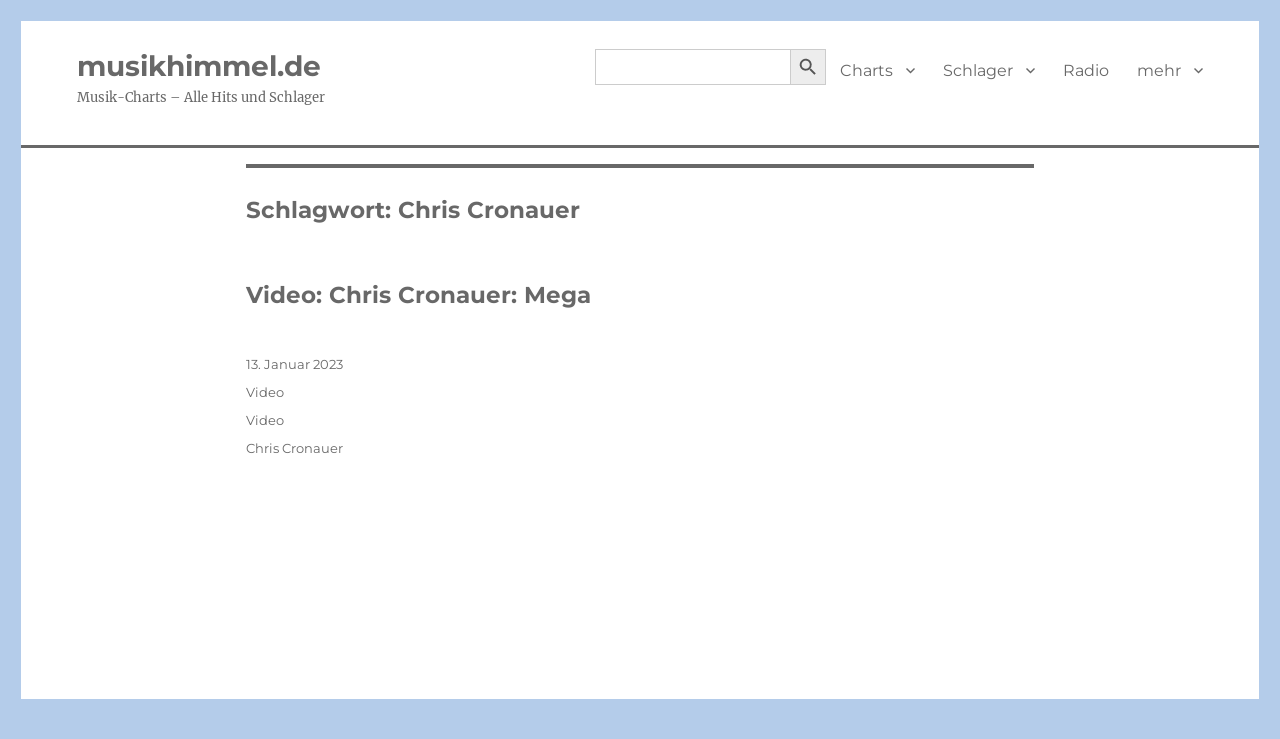

--- FILE ---
content_type: text/html; charset=UTF-8
request_url: https://musikhimmel.de/tag/chris-cronauer/
body_size: 7417
content:
<!DOCTYPE html>
<html lang="de" class="no-js">
<head>
	<meta charset="UTF-8">
	<meta name="viewport" content="width=device-width, initial-scale=1.0">
	<link rel="profile" href="https://gmpg.org/xfn/11">
		<script>(function(html){html.className=html.className.replace(/\bno-js\b/,'js')})(document.documentElement)</script>
<title>Chris Cronauer &#8211; musikhimmel.de</title>
<meta name='robots' content='max-image-preview:large' />
<link rel="alternate" type="application/rss+xml" title="musikhimmel.de &raquo; Feed" href="https://musikhimmel.de/feed/" />
<link rel="alternate" type="application/rss+xml" title="musikhimmel.de &raquo; Chris Cronauer Schlagwort-Feed" href="https://musikhimmel.de/tag/chris-cronauer/feed/" />
<style id='wp-img-auto-sizes-contain-inline-css'>img:is([sizes=auto i],[sizes^="auto," i]){contain-intrinsic-size:3000px 1500px}</style>
<style id='classic-theme-styles-inline-css'>/*! This file is auto-generated */
.wp-block-button__link{color:#fff;background-color:#32373c;border-radius:9999px;box-shadow:none;text-decoration:none;padding:calc(.667em + 2px) calc(1.333em + 2px);font-size:1.125em}.wp-block-file__button{background:#32373c;color:#fff;text-decoration:none}</style>
<link rel='stylesheet' id='wpacu-combined-css-head-1' href='https://musikhimmel.de/wp-content/cache/asset-cleanup/css/head-fe883b1c5ad0dbc9087c1fdeb00476b3a98a9af2.css' type='text/css' media='all' />







<script id="seo-automated-link-building-js-extra">var seoAutomatedLinkBuilding={"ajaxUrl":"https://musikhimmel.de/wp-admin/admin-ajax.php"}</script>
<script id="twentysixteen-script-js-extra">var screenReaderText={"expand":"Untermen\u00fc \u00f6ffnen","collapse":"Untermen\u00fc schlie\u00dfen"}</script>
<script src="https://musikhimmel.de/wp-content/cache/asset-cleanup/js/item/twentysixteen__js__functions-js-v1399ef5ed3bde61921f119b99fbdd09766de65d4.js" id="twentysixteen-script-js" defer data-wp-strategy="defer"></script>
<script id="__ytprefs__-js-extra">var _EPYT_={"ajaxurl":"https://musikhimmel.de/wp-admin/admin-ajax.php","security":"bf7a9d1808","gallery_scrolloffset":"20","eppathtoscripts":"https://musikhimmel.de/wp-content/plugins/youtube-embed-plus-pro/scripts/","eppath":"https://musikhimmel.de/wp-content/plugins/youtube-embed-plus-pro/","epresponsiveselector":"[\"iframe.__youtube_prefs__\",\"iframe[src*='youtube.com']\",\"iframe[src*='youtube-nocookie.com']\",\"iframe[data-ep-src*='youtube.com']\",\"iframe[data-ep-src*='youtube-nocookie.com']\",\"iframe[data-ep-gallerysrc*='youtube.com']\"]","epdovol":"1","version":"14.2.4","evselector":"iframe.__youtube_prefs__[src], iframe[src*=\"youtube.com/embed/\"], iframe[src*=\"youtube-nocookie.com/embed/\"]","ajax_compat":"","maxres_facade":"eager","ytapi_load":"light","pause_others":"","stopMobileBuffer":"1","facade_mode":"","not_live_on_channel":"","not_live_showtime":"180","dshpre":"1"}</script>
<script id='wpacu-combined-js-head-group-1' src='https://musikhimmel.de/wp-content/cache/asset-cleanup/js/head-225baeb321cca4221f1d93d71b4d0ea2e0cc6531.js'></script><link rel="https://api.w.org/" href="https://musikhimmel.de/wp-json/" /><link rel="alternate" title="JSON" type="application/json" href="https://musikhimmel.de/wp-json/wp/v2/tags/6141" /><link rel="EditURI" type="application/rsd+xml" title="RSD" href="https://musikhimmel.de/xmlrpc.php?rsd" />
<meta name="generator" content="WordPress 6.9" />
<!-- HFCM by 99 Robots - Snippet # 9: Werbebitte -->
<script async src="https://fundingchoicesmessages.google.com/i/pub-3582162079847852?ers=1"></script><script>(function(){function signalGooglefcPresent(){if(!window.frames.googlefcPresent){if(document.body){const iframe=document.createElement('iframe');iframe.style='width: 0; height: 0; border: none; z-index: -1000; left: -1000px; top: -1000px;';iframe.style.display='none';iframe.name='googlefcPresent';document.body.appendChild(iframe)}else{setTimeout(signalGooglefcPresent,0)}}}signalGooglefcPresent()})()</script>
<!-- /end HFCM by 99 Robots -->
<!-- Analytics by WP Statistics - https://wp-statistics.com -->
<style id="custom-background-css">body.custom-background{background-color:#b4ccea}</style>
			<style id="wp-custom-css">#masthead{padding-top:0px!important;padding-bottom:12px!important}.home article{margin-bottom:20px!important}.site-header{padding-top:12px!important;padding-bottom:12px!important;border-bottom:3px solid!important;margin-bottom:16px!important}a:link{box-shadow:none}a:visited{box-shadow:none}a:hover{box-shadow:none}.site-info{visibility:hidden!important}</style>
					<style type="text/css">
					</style>
		<style id='global-styles-inline-css'>:root{--wp--preset--aspect-ratio--square:1;--wp--preset--aspect-ratio--4-3:4/3;--wp--preset--aspect-ratio--3-4:3/4;--wp--preset--aspect-ratio--3-2:3/2;--wp--preset--aspect-ratio--2-3:2/3;--wp--preset--aspect-ratio--16-9:16/9;--wp--preset--aspect-ratio--9-16:9/16;--wp--preset--color--black:#000000;--wp--preset--color--cyan-bluish-gray:#abb8c3;--wp--preset--color--white:#fff;--wp--preset--color--pale-pink:#f78da7;--wp--preset--color--vivid-red:#cf2e2e;--wp--preset--color--luminous-vivid-orange:#ff6900;--wp--preset--color--luminous-vivid-amber:#fcb900;--wp--preset--color--light-green-cyan:#7bdcb5;--wp--preset--color--vivid-green-cyan:#00d084;--wp--preset--color--pale-cyan-blue:#8ed1fc;--wp--preset--color--vivid-cyan-blue:#0693e3;--wp--preset--color--vivid-purple:#9b51e0;--wp--preset--color--dark-gray:#1a1a1a;--wp--preset--color--medium-gray:#686868;--wp--preset--color--light-gray:#e5e5e5;--wp--preset--color--blue-gray:#4d545c;--wp--preset--color--bright-blue:#007acc;--wp--preset--color--light-blue:#9adffd;--wp--preset--color--dark-brown:#402b30;--wp--preset--color--medium-brown:#774e24;--wp--preset--color--dark-red:#640c1f;--wp--preset--color--bright-red:#ff675f;--wp--preset--color--yellow:#ffef8e;--wp--preset--gradient--vivid-cyan-blue-to-vivid-purple:linear-gradient(135deg,rgb(6,147,227) 0%,rgb(155,81,224) 100%);--wp--preset--gradient--light-green-cyan-to-vivid-green-cyan:linear-gradient(135deg,rgb(122,220,180) 0%,rgb(0,208,130) 100%);--wp--preset--gradient--luminous-vivid-amber-to-luminous-vivid-orange:linear-gradient(135deg,rgb(252,185,0) 0%,rgb(255,105,0) 100%);--wp--preset--gradient--luminous-vivid-orange-to-vivid-red:linear-gradient(135deg,rgb(255,105,0) 0%,rgb(207,46,46) 100%);--wp--preset--gradient--very-light-gray-to-cyan-bluish-gray:linear-gradient(135deg,rgb(238,238,238) 0%,rgb(169,184,195) 100%);--wp--preset--gradient--cool-to-warm-spectrum:linear-gradient(135deg,rgb(74,234,220) 0%,rgb(151,120,209) 20%,rgb(207,42,186) 40%,rgb(238,44,130) 60%,rgb(251,105,98) 80%,rgb(254,248,76) 100%);--wp--preset--gradient--blush-light-purple:linear-gradient(135deg,rgb(255,206,236) 0%,rgb(152,150,240) 100%);--wp--preset--gradient--blush-bordeaux:linear-gradient(135deg,rgb(254,205,165) 0%,rgb(254,45,45) 50%,rgb(107,0,62) 100%);--wp--preset--gradient--luminous-dusk:linear-gradient(135deg,rgb(255,203,112) 0%,rgb(199,81,192) 50%,rgb(65,88,208) 100%);--wp--preset--gradient--pale-ocean:linear-gradient(135deg,rgb(255,245,203) 0%,rgb(182,227,212) 50%,rgb(51,167,181) 100%);--wp--preset--gradient--electric-grass:linear-gradient(135deg,rgb(202,248,128) 0%,rgb(113,206,126) 100%);--wp--preset--gradient--midnight:linear-gradient(135deg,rgb(2,3,129) 0%,rgb(40,116,252) 100%);--wp--preset--font-size--small:13px;--wp--preset--font-size--medium:20px;--wp--preset--font-size--large:36px;--wp--preset--font-size--x-large:42px;--wp--preset--spacing--20:0.44rem;--wp--preset--spacing--30:0.67rem;--wp--preset--spacing--40:1rem;--wp--preset--spacing--50:1.5rem;--wp--preset--spacing--60:2.25rem;--wp--preset--spacing--70:3.38rem;--wp--preset--spacing--80:5.06rem;--wp--preset--shadow--natural:6px 6px 9px rgba(0, 0, 0, 0.2);--wp--preset--shadow--deep:12px 12px 50px rgba(0, 0, 0, 0.4);--wp--preset--shadow--sharp:6px 6px 0px rgba(0, 0, 0, 0.2);--wp--preset--shadow--outlined:6px 6px 0px -3px rgb(255, 255, 255), 6px 6px rgb(0, 0, 0);--wp--preset--shadow--crisp:6px 6px 0px rgb(0, 0, 0)}:where(.is-layout-flex){gap:.5em}:where(.is-layout-grid){gap:.5em}body .is-layout-flex{display:flex}.is-layout-flex{flex-wrap:wrap;align-items:center}.is-layout-flex>:is(*,div){margin:0}body .is-layout-grid{display:grid}.is-layout-grid>:is(*,div){margin:0}:where(.wp-block-columns.is-layout-flex){gap:2em}:where(.wp-block-columns.is-layout-grid){gap:2em}:where(.wp-block-post-template.is-layout-flex){gap:1.25em}:where(.wp-block-post-template.is-layout-grid){gap:1.25em}.has-black-color{color:var(--wp--preset--color--black)!important}.has-cyan-bluish-gray-color{color:var(--wp--preset--color--cyan-bluish-gray)!important}.has-white-color{color:var(--wp--preset--color--white)!important}.has-pale-pink-color{color:var(--wp--preset--color--pale-pink)!important}.has-vivid-red-color{color:var(--wp--preset--color--vivid-red)!important}.has-luminous-vivid-orange-color{color:var(--wp--preset--color--luminous-vivid-orange)!important}.has-luminous-vivid-amber-color{color:var(--wp--preset--color--luminous-vivid-amber)!important}.has-light-green-cyan-color{color:var(--wp--preset--color--light-green-cyan)!important}.has-vivid-green-cyan-color{color:var(--wp--preset--color--vivid-green-cyan)!important}.has-pale-cyan-blue-color{color:var(--wp--preset--color--pale-cyan-blue)!important}.has-vivid-cyan-blue-color{color:var(--wp--preset--color--vivid-cyan-blue)!important}.has-vivid-purple-color{color:var(--wp--preset--color--vivid-purple)!important}.has-black-background-color{background-color:var(--wp--preset--color--black)!important}.has-cyan-bluish-gray-background-color{background-color:var(--wp--preset--color--cyan-bluish-gray)!important}.has-white-background-color{background-color:var(--wp--preset--color--white)!important}.has-pale-pink-background-color{background-color:var(--wp--preset--color--pale-pink)!important}.has-vivid-red-background-color{background-color:var(--wp--preset--color--vivid-red)!important}.has-luminous-vivid-orange-background-color{background-color:var(--wp--preset--color--luminous-vivid-orange)!important}.has-luminous-vivid-amber-background-color{background-color:var(--wp--preset--color--luminous-vivid-amber)!important}.has-light-green-cyan-background-color{background-color:var(--wp--preset--color--light-green-cyan)!important}.has-vivid-green-cyan-background-color{background-color:var(--wp--preset--color--vivid-green-cyan)!important}.has-pale-cyan-blue-background-color{background-color:var(--wp--preset--color--pale-cyan-blue)!important}.has-vivid-cyan-blue-background-color{background-color:var(--wp--preset--color--vivid-cyan-blue)!important}.has-vivid-purple-background-color{background-color:var(--wp--preset--color--vivid-purple)!important}.has-black-border-color{border-color:var(--wp--preset--color--black)!important}.has-cyan-bluish-gray-border-color{border-color:var(--wp--preset--color--cyan-bluish-gray)!important}.has-white-border-color{border-color:var(--wp--preset--color--white)!important}.has-pale-pink-border-color{border-color:var(--wp--preset--color--pale-pink)!important}.has-vivid-red-border-color{border-color:var(--wp--preset--color--vivid-red)!important}.has-luminous-vivid-orange-border-color{border-color:var(--wp--preset--color--luminous-vivid-orange)!important}.has-luminous-vivid-amber-border-color{border-color:var(--wp--preset--color--luminous-vivid-amber)!important}.has-light-green-cyan-border-color{border-color:var(--wp--preset--color--light-green-cyan)!important}.has-vivid-green-cyan-border-color{border-color:var(--wp--preset--color--vivid-green-cyan)!important}.has-pale-cyan-blue-border-color{border-color:var(--wp--preset--color--pale-cyan-blue)!important}.has-vivid-cyan-blue-border-color{border-color:var(--wp--preset--color--vivid-cyan-blue)!important}.has-vivid-purple-border-color{border-color:var(--wp--preset--color--vivid-purple)!important}.has-vivid-cyan-blue-to-vivid-purple-gradient-background{background:var(--wp--preset--gradient--vivid-cyan-blue-to-vivid-purple)!important}.has-light-green-cyan-to-vivid-green-cyan-gradient-background{background:var(--wp--preset--gradient--light-green-cyan-to-vivid-green-cyan)!important}.has-luminous-vivid-amber-to-luminous-vivid-orange-gradient-background{background:var(--wp--preset--gradient--luminous-vivid-amber-to-luminous-vivid-orange)!important}.has-luminous-vivid-orange-to-vivid-red-gradient-background{background:var(--wp--preset--gradient--luminous-vivid-orange-to-vivid-red)!important}.has-very-light-gray-to-cyan-bluish-gray-gradient-background{background:var(--wp--preset--gradient--very-light-gray-to-cyan-bluish-gray)!important}.has-cool-to-warm-spectrum-gradient-background{background:var(--wp--preset--gradient--cool-to-warm-spectrum)!important}.has-blush-light-purple-gradient-background{background:var(--wp--preset--gradient--blush-light-purple)!important}.has-blush-bordeaux-gradient-background{background:var(--wp--preset--gradient--blush-bordeaux)!important}.has-luminous-dusk-gradient-background{background:var(--wp--preset--gradient--luminous-dusk)!important}.has-pale-ocean-gradient-background{background:var(--wp--preset--gradient--pale-ocean)!important}.has-electric-grass-gradient-background{background:var(--wp--preset--gradient--electric-grass)!important}.has-midnight-gradient-background{background:var(--wp--preset--gradient--midnight)!important}.has-small-font-size{font-size:var(--wp--preset--font-size--small)!important}.has-medium-font-size{font-size:var(--wp--preset--font-size--medium)!important}.has-large-font-size{font-size:var(--wp--preset--font-size--large)!important}.has-x-large-font-size{font-size:var(--wp--preset--font-size--x-large)!important}</style>
</head>

<body data-rsssl=1 class="archive tag tag-chris-cronauer tag-6141 custom-background wp-embed-responsive wp-theme-twentysixteen twentysixteen no-sidebar hfeed">
<div id="page" class="site">
	<div class="site-inner">
		<a class="skip-link screen-reader-text" href="#content">
			Zum Inhalt springen		</a>

		<header id="masthead" class="site-header">
			<div class="site-header-main">
				<div class="site-branding">
											<p class="site-title"><a href="https://musikhimmel.de/" rel="home" >musikhimmel.de</a></p>
												<p class="site-description">Musik-Charts &#8211; Alle Hits und Schlager</p>
									</div><!-- .site-branding -->

									<button id="menu-toggle" class="menu-toggle">Menü</button>

					<div id="site-header-menu" class="site-header-menu">
													<nav id="site-navigation" class="main-navigation" aria-label="Primäres Menü">
								<div class="menu-menue1-container"><ul id="menu-menue1" class="primary-menu"><li class=" astm-search-menu is-menu default is-first menu-item"><form  class="is-search-form is-form-style is-form-style-3 is-form-id-66752 " action="https://musikhimmel.de/" method="get" role="search" ><label for="is-search-input-66752"><span class="is-screen-reader-text">Search for:</span><input  type="search" id="is-search-input-66752" name="s" value="" class="is-search-input" placeholder="" autocomplete=off /></label><button type="submit" class="is-search-submit"><span class="is-screen-reader-text">Search Button</span><span class="is-search-icon"><svg focusable="false" aria-label="Search" xmlns="http://www.w3.org/2000/svg" viewBox="0 0 24 24" width="24px"><path d="M15.5 14h-.79l-.28-.27C15.41 12.59 16 11.11 16 9.5 16 5.91 13.09 3 9.5 3S3 5.91 3 9.5 5.91 16 9.5 16c1.61 0 3.09-.59 4.23-1.57l.27.28v.79l5 4.99L20.49 19l-4.99-5zm-6 0C7.01 14 5 11.99 5 9.5S7.01 5 9.5 5 14 7.01 14 9.5 11.99 14 9.5 14z"></path></svg></span></button><input type="hidden" name="id" value="66752" /></form><div class="search-close"></div></li><li id="menu-item-241" class="menu-item menu-item-type-post_type menu-item-object-post menu-item-has-children menu-item-241"><a href="https://musikhimmel.de/chart-hits/">Charts</a>
<ul class="sub-menu">
	<li id="menu-item-237" class="menu-item menu-item-type-post_type menu-item-object-post menu-item-237"><a href="https://musikhimmel.de/chart-hits-60er/">60er Charts</a></li>
	<li id="menu-item-785" class="menu-item menu-item-type-post_type menu-item-object-post menu-item-785"><a href="https://musikhimmel.de/chart-hits-70er/">70er Charts</a></li>
	<li id="menu-item-1371" class="menu-item menu-item-type-post_type menu-item-object-post menu-item-1371"><a href="https://musikhimmel.de/chart-hits-80er/">80er Charts</a></li>
	<li id="menu-item-1441" class="menu-item menu-item-type-post_type menu-item-object-post menu-item-1441"><a href="https://musikhimmel.de/chart-hits-90er/">90er Charts</a></li>
	<li id="menu-item-1667" class="menu-item menu-item-type-post_type menu-item-object-post menu-item-1667"><a href="https://musikhimmel.de/chart-hits-2000er/">2000er Charts</a></li>
	<li id="menu-item-1928" class="menu-item menu-item-type-post_type menu-item-object-post menu-item-1928"><a href="https://musikhimmel.de/charts-hits-2010er/">2010er Charts</a></li>
	<li id="menu-item-56263" class="menu-item menu-item-type-post_type menu-item-object-post menu-item-56263"><a href="https://musikhimmel.de/chart-hits-2020er/">2020er Charts</a></li>
</ul>
</li>
<li id="menu-item-251" class="menu-item menu-item-type-post_type menu-item-object-post menu-item-has-children menu-item-251"><a href="https://musikhimmel.de/schlager/">Schlager</a>
<ul class="sub-menu">
	<li id="menu-item-1531" class="menu-item menu-item-type-post_type menu-item-object-post menu-item-1531"><a href="https://musikhimmel.de/schlager-30er/">30er Schlager</a></li>
	<li id="menu-item-1578" class="menu-item menu-item-type-post_type menu-item-object-post menu-item-1578"><a href="https://musikhimmel.de/schlager-40er/">40er Schlager</a></li>
	<li id="menu-item-1486" class="menu-item menu-item-type-post_type menu-item-object-post menu-item-1486"><a href="https://musikhimmel.de/schlager-50er/">50er Schlager</a></li>
	<li id="menu-item-367" class="menu-item menu-item-type-post_type menu-item-object-post menu-item-367"><a href="https://musikhimmel.de/schlager-60er/">60er Schlager</a></li>
	<li id="menu-item-248" class="menu-item menu-item-type-post_type menu-item-object-post menu-item-248"><a href="https://musikhimmel.de/schlager-70er/">70er Schlager</a></li>
	<li id="menu-item-257" class="menu-item menu-item-type-post_type menu-item-object-post menu-item-257"><a href="https://musikhimmel.de/schlager-80er/">80er Schlager</a></li>
	<li id="menu-item-256" class="menu-item menu-item-type-post_type menu-item-object-post menu-item-256"><a href="https://musikhimmel.de/schlager-90er/">90er Schlager</a></li>
	<li id="menu-item-290" class="menu-item menu-item-type-post_type menu-item-object-post menu-item-290"><a href="https://musikhimmel.de/schlager-2000er/">2000er Schlager</a></li>
	<li id="menu-item-307" class="menu-item menu-item-type-post_type menu-item-object-post menu-item-307"><a href="https://musikhimmel.de/schlager-2010er/">2010er Schlager</a></li>
	<li id="menu-item-67045" class="menu-item menu-item-type-post_type menu-item-object-post menu-item-67045"><a href="https://musikhimmel.de/schlager-2020er/">2020er Schlager</a></li>
</ul>
</li>
<li id="menu-item-63794" class="menu-item menu-item-type-post_type menu-item-object-page menu-item-63794"><a href="https://musikhimmel.de/musikhimmel-radio/">Radio</a></li>
<li id="menu-item-62514" class="menu-item menu-item-type-custom menu-item-object-custom menu-item-home menu-item-has-children menu-item-62514"><a href="https://musikhimmel.de">mehr</a>
<ul class="sub-menu">
	<li id="menu-item-1706" class="menu-item menu-item-type-post_type menu-item-object-post menu-item-1706"><a href="https://musikhimmel.de/nummer-eins-hits/">Nr.1-Hits</a></li>
	<li id="menu-item-471" class="menu-item menu-item-type-post_type menu-item-object-post menu-item-471"><a href="https://musikhimmel.de/sommerhits/">Sommerhits</a></li>
	<li id="menu-item-5385" class="menu-item menu-item-type-post_type menu-item-object-post menu-item-5385"><a href="https://musikhimmel.de/albumcharts/">Albumcharts</a></li>
	<li id="menu-item-27" class="menu-item menu-item-type-post_type menu-item-object-page menu-item-27"><a href="https://musikhimmel.de/impressum/">Impressum</a></li>
	<li id="menu-item-78290" class="menu-item menu-item-type-post_type menu-item-object-page menu-item-78290"><a href="https://musikhimmel.de/ueber-uns/">Über uns</a></li>
	<li id="menu-item-34" class="menu-item menu-item-type-post_type menu-item-object-page menu-item-privacy-policy menu-item-34"><a rel="privacy-policy" href="https://musikhimmel.de/datenschutz/">Daten</a></li>
	<li id="menu-item-73479" class="menu-item menu-item-type-post_type menu-item-object-post menu-item-73479"><a href="https://musikhimmel.de/songs-zu-bestimmten-themen/">Thema</a></li>
	<li id="menu-item-64096" class="menu-item menu-item-type-post_type menu-item-object-page menu-item-64096"><a href="https://musikhimmel.de/musikrichtungen/">Musikrichtungen</a></li>
	<li id="menu-item-73443" class="menu-item menu-item-type-post_type menu-item-object-post menu-item-73443"><a href="https://musikhimmel.de/ddr-hitparade-die-ost-charts/">DDR-Charts</a></li>
	<li id="menu-item-73444" class="menu-item menu-item-type-post_type menu-item-object-post menu-item-73444"><a href="https://musikhimmel.de/filmmusik/">Filmmusik</a></li>
	<li id="menu-item-73442" class="menu-item menu-item-type-post_type menu-item-object-post menu-item-73442"><a href="https://musikhimmel.de/schlechteste-lieder-aller-zeiten/">Schlechteste Lieder</a></li>
	<li id="menu-item-73445" class="menu-item menu-item-type-post_type menu-item-object-post menu-item-73445"><a href="https://musikhimmel.de/weihnachtshits/">Weihnachtshits</a></li>
	<li id="menu-item-95816" class="menu-item menu-item-type-post_type menu-item-object-post menu-item-95816"><a href="https://musikhimmel.de/discographien-alle-chart-hits-der-stars/">Discographien</a></li>
</ul>
</li>
</ul></div>							</nav><!-- .main-navigation -->
						
											</div><!-- .site-header-menu -->
							</div><!-- .site-header-main -->

					</header><!-- .site-header -->

		<div id="content" class="site-content">

	<div id="primary" class="content-area">
		<main id="main" class="site-main">

		
			<header class="page-header">
				<h1 class="page-title">Schlagwort: <span>Chris Cronauer</span></h1>			</header><!-- .page-header -->

			
<article id="post-83349" class="post-83349 post type-post status-publish format-video hentry category-video tag-chris-cronauer post_format-post-format-video">
	<header class="entry-header">
		
		<h2 class="entry-title"><a href="https://musikhimmel.de/video-chris-cronauer-mega/" rel="bookmark">Video: Chris Cronauer: Mega</a></h2>	</header><!-- .entry-header -->

	
	
	<div class="entry-content">
		<p><figure class="wp-block-embed wp-block-embed-youtube is-type-video is-provider-youtube epyt-figure"><div class="wp-block-embed__wrapper"><div class="epyt-video-wrapper"><iframe  style="display: block; margin: 0px auto;"  id="_ytid_23003"  width="840" height="473"  data-origwidth="840" data-origheight="473"  data-relstop="1" src="https://www.youtube.com/embed/RplTPCwUoMA?enablejsapi=1&origin=https://musikhimmel.de&autoplay=0&cc_load_policy=0&cc_lang_pref=&iv_load_policy=1&loop=0&rel=0&fs=1&playsinline=0&autohide=2&hl=de_DE&theme=dark&color=red&controls=1&disablekb=0&" class="__youtube_prefs__  no-lazyload" title="Chris Cronauer - MEGA (Offizielles Video)"  allow="fullscreen; accelerometer; autoplay; clipboard-write; encrypted-media; gyroscope; picture-in-picture; web-share" referrerpolicy="strict-origin-when-cross-origin" allowfullscreen data-no-lazy="1" data-skipgform_ajax_framebjll=""></iframe></div></div></figure><span itemprop="video" itemscope itemtype="http://schema.org/VideoObject"><meta itemprop="embedUrl" content="https://www.youtube.com/embed/RplTPCwUoMA"><meta itemprop="name" content=""><meta itemprop="description" content="YouTube video"><meta itemprop="thumbnailUrl" content="https://i.ytimg.com/vi/RplTPCwUoMA/0.jpg"><meta itemprop="duration" content=""><meta itemprop="uploadDate" content=""></span><!--Ads1--></p>
	</div><!-- .entry-content -->

	<footer class="entry-footer">
		<span class="byline"><span class="screen-reader-text">Autor </span><span class="author vcard"><a class="url fn n" href="#">musikhimmel</a></span></span><span class="posted-on"><span class="screen-reader-text">Veröffentlicht am </span><a href="https://musikhimmel.de/video-chris-cronauer-mega/" rel="bookmark"><time class="entry-date published updated" datetime="2023-01-13T20:28:10+01:00">13. Januar 2023</time></a></span><span class="entry-format"><span class="screen-reader-text">Format </span><a href="https://musikhimmel.de/type/video/">Video</a></span><span class="cat-links"><span class="screen-reader-text">Kategorien </span><a href="https://musikhimmel.de/category/video/" rel="category tag">Video</a></span><span class="tags-links"><span class="screen-reader-text">Schlagwörter </span><a href="https://musikhimmel.de/tag/chris-cronauer/" rel="tag">Chris Cronauer</a></span>			</footer><!-- .entry-footer -->
</article><!-- #post-83349 -->

<article id="post-83348" class="post-83348 post type-post status-publish format-video hentry category-video tag-chris-cronauer post_format-post-format-video">
	<header class="entry-header">
		
		<h2 class="entry-title"><a href="https://musikhimmel.de/video-chris-cronauer-ich-lass-dich-nie-mehr-los/" rel="bookmark">Video: Chris Cronauer: Ich lass Dich nie mehr los</a></h2>	</header><!-- .entry-header -->

	
	
	<div class="entry-content">
		<p><figure class="wp-block-embed wp-block-embed-youtube is-type-video is-provider-youtube epyt-figure"><div class="wp-block-embed__wrapper"><div class="epyt-video-wrapper"><iframe  style="display: block; margin: 0px auto;"  id="_ytid_93407"  width="840" height="473"  data-origwidth="840" data-origheight="473"  data-relstop="1" src="https://www.youtube.com/embed/5XLr8UzLUfY?enablejsapi=1&origin=https://musikhimmel.de&autoplay=0&cc_load_policy=0&cc_lang_pref=&iv_load_policy=1&loop=0&rel=0&fs=1&playsinline=0&autohide=2&hl=de_DE&theme=dark&color=red&controls=1&disablekb=0&" class="__youtube_prefs__  no-lazyload" title="Chris Cronauer - Ich lass Dich nie mehr los (Offizielles Video)"  allow="fullscreen; accelerometer; autoplay; clipboard-write; encrypted-media; gyroscope; picture-in-picture; web-share" referrerpolicy="strict-origin-when-cross-origin" allowfullscreen data-no-lazy="1" data-skipgform_ajax_framebjll=""></iframe></div></div></figure><span itemprop="video" itemscope itemtype="http://schema.org/VideoObject"><meta itemprop="embedUrl" content="https://www.youtube.com/embed/5XLr8UzLUfY"><meta itemprop="name" content=""><meta itemprop="description" content="YouTube video"><meta itemprop="thumbnailUrl" content="https://i.ytimg.com/vi/5XLr8UzLUfY/0.jpg"><meta itemprop="duration" content=""><meta itemprop="uploadDate" content=""></span><!--Ads1--></p>
	</div><!-- .entry-content -->

	<footer class="entry-footer">
		<span class="byline"><span class="screen-reader-text">Autor </span><span class="author vcard"><a class="url fn n" href="#">musikhimmel</a></span></span><span class="posted-on"><span class="screen-reader-text">Veröffentlicht am </span><a href="https://musikhimmel.de/video-chris-cronauer-ich-lass-dich-nie-mehr-los/" rel="bookmark"><time class="entry-date published updated" datetime="2023-01-07T19:21:42+01:00">7. Januar 2023</time></a></span><span class="entry-format"><span class="screen-reader-text">Format </span><a href="https://musikhimmel.de/type/video/">Video</a></span><span class="cat-links"><span class="screen-reader-text">Kategorien </span><a href="https://musikhimmel.de/category/video/" rel="category tag">Video</a></span><span class="tags-links"><span class="screen-reader-text">Schlagwörter </span><a href="https://musikhimmel.de/tag/chris-cronauer/" rel="tag">Chris Cronauer</a></span>			</footer><!-- .entry-footer -->
</article><!-- #post-83348 -->

		</main><!-- .site-main -->
	</div><!-- .content-area -->



		</div><!-- .site-content -->

		<footer id="colophon" class="site-footer">
							<nav class="main-navigation" aria-label="Primäres Footer-Menü">
					<div class="menu-menue1-container"><ul id="menu-menue1-1" class="primary-menu"><li class=" astm-search-menu is-menu default is-first menu-item"><form  class="is-search-form is-form-style is-form-style-3 is-form-id-66752 " action="https://musikhimmel.de/" method="get" role="search" ><label for="is-search-input-66752"><span class="is-screen-reader-text">Search for:</span><input  type="search" id="is-search-input-66752" name="s" value="" class="is-search-input" placeholder="" autocomplete=off /></label><button type="submit" class="is-search-submit"><span class="is-screen-reader-text">Search Button</span><span class="is-search-icon"><svg focusable="false" aria-label="Search" xmlns="http://www.w3.org/2000/svg" viewBox="0 0 24 24" width="24px"><path d="M15.5 14h-.79l-.28-.27C15.41 12.59 16 11.11 16 9.5 16 5.91 13.09 3 9.5 3S3 5.91 3 9.5 5.91 16 9.5 16c1.61 0 3.09-.59 4.23-1.57l.27.28v.79l5 4.99L20.49 19l-4.99-5zm-6 0C7.01 14 5 11.99 5 9.5S7.01 5 9.5 5 14 7.01 14 9.5 11.99 14 9.5 14z"></path></svg></span></button><input type="hidden" name="id" value="66752" /></form><div class="search-close"></div></li><li class="menu-item menu-item-type-post_type menu-item-object-post menu-item-has-children menu-item-241"><a href="https://musikhimmel.de/chart-hits/">Charts</a>
<ul class="sub-menu">
	<li class="menu-item menu-item-type-post_type menu-item-object-post menu-item-237"><a href="https://musikhimmel.de/chart-hits-60er/">60er Charts</a></li>
	<li class="menu-item menu-item-type-post_type menu-item-object-post menu-item-785"><a href="https://musikhimmel.de/chart-hits-70er/">70er Charts</a></li>
	<li class="menu-item menu-item-type-post_type menu-item-object-post menu-item-1371"><a href="https://musikhimmel.de/chart-hits-80er/">80er Charts</a></li>
	<li class="menu-item menu-item-type-post_type menu-item-object-post menu-item-1441"><a href="https://musikhimmel.de/chart-hits-90er/">90er Charts</a></li>
	<li class="menu-item menu-item-type-post_type menu-item-object-post menu-item-1667"><a href="https://musikhimmel.de/chart-hits-2000er/">2000er Charts</a></li>
	<li class="menu-item menu-item-type-post_type menu-item-object-post menu-item-1928"><a href="https://musikhimmel.de/charts-hits-2010er/">2010er Charts</a></li>
	<li class="menu-item menu-item-type-post_type menu-item-object-post menu-item-56263"><a href="https://musikhimmel.de/chart-hits-2020er/">2020er Charts</a></li>
</ul>
</li>
<li class="menu-item menu-item-type-post_type menu-item-object-post menu-item-has-children menu-item-251"><a href="https://musikhimmel.de/schlager/">Schlager</a>
<ul class="sub-menu">
	<li class="menu-item menu-item-type-post_type menu-item-object-post menu-item-1531"><a href="https://musikhimmel.de/schlager-30er/">30er Schlager</a></li>
	<li class="menu-item menu-item-type-post_type menu-item-object-post menu-item-1578"><a href="https://musikhimmel.de/schlager-40er/">40er Schlager</a></li>
	<li class="menu-item menu-item-type-post_type menu-item-object-post menu-item-1486"><a href="https://musikhimmel.de/schlager-50er/">50er Schlager</a></li>
	<li class="menu-item menu-item-type-post_type menu-item-object-post menu-item-367"><a href="https://musikhimmel.de/schlager-60er/">60er Schlager</a></li>
	<li class="menu-item menu-item-type-post_type menu-item-object-post menu-item-248"><a href="https://musikhimmel.de/schlager-70er/">70er Schlager</a></li>
	<li class="menu-item menu-item-type-post_type menu-item-object-post menu-item-257"><a href="https://musikhimmel.de/schlager-80er/">80er Schlager</a></li>
	<li class="menu-item menu-item-type-post_type menu-item-object-post menu-item-256"><a href="https://musikhimmel.de/schlager-90er/">90er Schlager</a></li>
	<li class="menu-item menu-item-type-post_type menu-item-object-post menu-item-290"><a href="https://musikhimmel.de/schlager-2000er/">2000er Schlager</a></li>
	<li class="menu-item menu-item-type-post_type menu-item-object-post menu-item-307"><a href="https://musikhimmel.de/schlager-2010er/">2010er Schlager</a></li>
	<li class="menu-item menu-item-type-post_type menu-item-object-post menu-item-67045"><a href="https://musikhimmel.de/schlager-2020er/">2020er Schlager</a></li>
</ul>
</li>
<li class="menu-item menu-item-type-post_type menu-item-object-page menu-item-63794"><a href="https://musikhimmel.de/musikhimmel-radio/">Radio</a></li>
<li class="menu-item menu-item-type-custom menu-item-object-custom menu-item-home menu-item-has-children menu-item-62514"><a href="https://musikhimmel.de">mehr</a>
<ul class="sub-menu">
	<li class="menu-item menu-item-type-post_type menu-item-object-post menu-item-1706"><a href="https://musikhimmel.de/nummer-eins-hits/">Nr.1-Hits</a></li>
	<li class="menu-item menu-item-type-post_type menu-item-object-post menu-item-471"><a href="https://musikhimmel.de/sommerhits/">Sommerhits</a></li>
	<li class="menu-item menu-item-type-post_type menu-item-object-post menu-item-5385"><a href="https://musikhimmel.de/albumcharts/">Albumcharts</a></li>
	<li class="menu-item menu-item-type-post_type menu-item-object-page menu-item-27"><a href="https://musikhimmel.de/impressum/">Impressum</a></li>
	<li class="menu-item menu-item-type-post_type menu-item-object-page menu-item-78290"><a href="https://musikhimmel.de/ueber-uns/">Über uns</a></li>
	<li class="menu-item menu-item-type-post_type menu-item-object-page menu-item-privacy-policy menu-item-34"><a rel="privacy-policy" href="https://musikhimmel.de/datenschutz/">Daten</a></li>
	<li class="menu-item menu-item-type-post_type menu-item-object-post menu-item-73479"><a href="https://musikhimmel.de/songs-zu-bestimmten-themen/">Thema</a></li>
	<li class="menu-item menu-item-type-post_type menu-item-object-page menu-item-64096"><a href="https://musikhimmel.de/musikrichtungen/">Musikrichtungen</a></li>
	<li class="menu-item menu-item-type-post_type menu-item-object-post menu-item-73443"><a href="https://musikhimmel.de/ddr-hitparade-die-ost-charts/">DDR-Charts</a></li>
	<li class="menu-item menu-item-type-post_type menu-item-object-post menu-item-73444"><a href="https://musikhimmel.de/filmmusik/">Filmmusik</a></li>
	<li class="menu-item menu-item-type-post_type menu-item-object-post menu-item-73442"><a href="https://musikhimmel.de/schlechteste-lieder-aller-zeiten/">Schlechteste Lieder</a></li>
	<li class="menu-item menu-item-type-post_type menu-item-object-post menu-item-73445"><a href="https://musikhimmel.de/weihnachtshits/">Weihnachtshits</a></li>
	<li class="menu-item menu-item-type-post_type menu-item-object-post menu-item-95816"><a href="https://musikhimmel.de/discographien-alle-chart-hits-der-stars/">Discographien</a></li>
</ul>
</li>
</ul></div>				</nav><!-- .main-navigation -->
			
			
			<div class="site-info">
								<span class="site-title"><a href="https://musikhimmel.de/" rel="home">musikhimmel.de</a></span>
				<a class="privacy-policy-link" href="https://musikhimmel.de/datenschutz/" rel="privacy-policy">Daten/Cookies</a><span role="separator" aria-hidden="true"></span>				<a href="https://de.wordpress.org/" class="imprint">
					Mit Stolz präsentiert von WordPress				</a>
			</div><!-- .site-info -->
		</footer><!-- .site-footer -->
	</div><!-- .site-inner -->
</div><!-- .site -->

<script type="speculationrules">
{"prefetch":[{"source":"document","where":{"and":[{"href_matches":"/*"},{"not":{"href_matches":["/wp-*.php","/wp-admin/*","/wp-content/uploads/*","/wp-content/*","/wp-content/plugins/*","/wp-content/themes/twentysixteen/*","/*\\?(.+)"]}},{"not":{"selector_matches":"a[rel~=\"nofollow\"]"}},{"not":{"selector_matches":".no-prefetch, .no-prefetch a"}}]},"eagerness":"conservative"}]}
</script>
<script id="wp-statistics-tracker-js-extra">var WP_Statistics_Tracker_Object={"requestUrl":"https://musikhimmel.de","ajaxUrl":"https://musikhimmel.de/wp-admin/admin-ajax.php","hitParams":{"wp_statistics_hit":1,"source_type":"post_tag","source_id":6141,"search_query":"","signature":"6342988b6476d2d20dff7d0b2d4be54e","action":"wp_statistics_hit_record"},"option":{"dntEnabled":"","bypassAdBlockers":"1","consentIntegration":{"name":null,"status":[]},"isPreview":!1,"userOnline":!1,"trackAnonymously":!1,"isWpConsentApiActive":!1,"consentLevel":""},"isLegacyEventLoaded":"","customEventAjaxUrl":"https://musikhimmel.de/wp-admin/admin-ajax.php?action=wp_statistics_custom_event&nonce=2d1e04756b","onlineParams":{"wp_statistics_hit":1,"source_type":"post_tag","source_id":6141,"search_query":"","signature":"6342988b6476d2d20dff7d0b2d4be54e","action":"wp_statistics_online_check"},"jsCheckTime":"60000"}</script>
<script data-wpacu-to-be-preloaded-basic='1' id='wpacu-combined-js-body-group-1' src='https://musikhimmel.de/wp-content/cache/asset-cleanup/js/body-fc30749ccace13afa51809197bfebd3839f9afbc.js'></script></body>
</html>

<!-- Dynamic page generated in 2.243 seconds. -->
<!-- Cached page generated by WP-Super-Cache on 2026-01-21 05:00:18 -->

<!-- Compression = gzip -->

--- FILE ---
content_type: application/javascript; charset=utf-8
request_url: https://fundingchoicesmessages.google.com/f/AGSKWxVRzL8gEhEOk0d6TiuK7qNimJc5hWY6OquXIhtNov46WCvx-juNoYiVRXZsEaEr4_RbCukI5KGZZYuhlCakQEYMNugeJx6JrYf2I7QZcgzI_kooVmDM2CNULatqkJUhM6jt04sOprZP8rGufeUxiYs84AljngMvFar2-oAg1c40-ipJLtzpZO3tB7v5/_/ad-topbanner--120x60./ad3_ima..adsync./adstream.
body_size: -1289
content:
window['f997a849-2934-4a48-904e-89bce0982fdf'] = true;